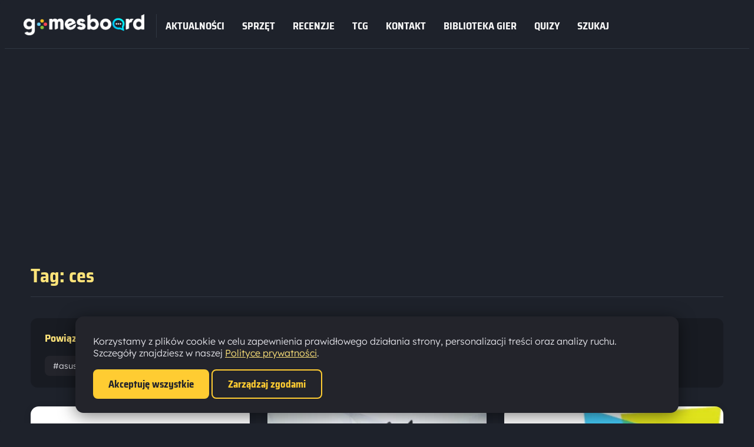

--- FILE ---
content_type: text/html; charset=UTF-8
request_url: https://gamesboard.pl/tag/ces/
body_size: 12069
content:
<!DOCTYPE html>
<html lang="pl">
<head>
  <meta charset="UTF-8">
  <meta name="viewport" content="width=device-width, initial-scale=1.0">

  <!-- SEO: Google Discover - pozwól na duże obrazy -->
  <meta name="robots" content="max-image-preview:large">

  <!-- Preconnect do zewnętrznych zasobów (performance) -->
  <link rel="preconnect" href="https://analytics.ahrefs.com" crossorigin>
  <link rel="preconnect" href="https://www.google-analytics.com" crossorigin>
  <link rel="preconnect" href="https://www.googletagmanager.com" crossorigin>
  <link rel="preconnect" href="https://pagead2.googlesyndication.com" crossorigin>
  <link rel="preconnect" href="https://img.youtube.com" crossorigin>
  <link rel="dns-prefetch" href="//fonts.googleapis.com">
  <link rel="dns-prefetch" href="//fonts.gstatic.com">

  <!-- Preload fontów -->
  <link rel="preload" href="/wp-content/themes/gamesboard/assets/fonts/SairaSemiCondensed-Bold.woff2" as="font" type="font/woff2" crossorigin>
  <link rel="preload" href="/wp-content/themes/gamesboard/assets/fonts/Lexend-Light.woff2" as="font" type="font/woff2" crossorigin>

  
  <meta name='robots' content='index, follow, max-image-preview:large, max-snippet:-1, max-video-preview:-1' />
        <script async src="https://pagead2.googlesyndication.com/pagead/js/adsbygoogle.js?client=ca-pub-5711230437904599" crossorigin="anonymous"></script>
        
	<!-- This site is optimized with the Yoast SEO Premium plugin v26.8 (Yoast SEO v26.8) - https://yoast.com/product/yoast-seo-premium-wordpress/ -->
	<title>Archiwa ces - GamesBoard.pl</title>
	<link rel="canonical" href="https://gamesboard.pl/tag/ces/" />
	<meta property="og:locale" content="pl_PL" />
	<meta property="og:type" content="article" />
	<meta property="og:title" content="Archiwa ces" />
	<meta property="og:url" content="https://gamesboard.pl/tag/ces/" />
	<meta property="og:site_name" content="GamesBoard.pl" />
	<meta name="twitter:card" content="summary_large_image" />
	<script type="application/ld+json" class="yoast-schema-graph">{"@context":"https://schema.org","@graph":[{"@type":"CollectionPage","@id":"https://gamesboard.pl/tag/ces/","url":"https://gamesboard.pl/tag/ces/","name":"Archiwa ces - GamesBoard.pl","isPartOf":{"@id":"https://gamesboard.pl/#website"},"primaryImageOfPage":{"@id":"https://gamesboard.pl/tag/ces/#primaryimage"},"image":{"@id":"https://gamesboard.pl/tag/ces/#primaryimage"},"thumbnailUrl":"https://gamesboard.pl/wp-content/uploads/2025/06/unnamed-file-2987.webp","breadcrumb":{"@id":"https://gamesboard.pl/tag/ces/#breadcrumb"},"inLanguage":"pl-PL"},{"@type":"ImageObject","inLanguage":"pl-PL","@id":"https://gamesboard.pl/tag/ces/#primaryimage","url":"https://gamesboard.pl/wp-content/uploads/2025/06/unnamed-file-2987.webp","contentUrl":"https://gamesboard.pl/wp-content/uploads/2025/06/unnamed-file-2987.webp","width":1200,"height":620},{"@type":"BreadcrumbList","@id":"https://gamesboard.pl/tag/ces/#breadcrumb","itemListElement":[{"@type":"ListItem","position":1,"name":"Strona główna","item":"https://gamesboard.pl/"},{"@type":"ListItem","position":2,"name":"ces"}]},{"@type":"WebSite","@id":"https://gamesboard.pl/#website","url":"https://gamesboard.pl/","name":"GamesBoard.pl","description":"gry komputerowe, recenzje i newsy dla graczy","publisher":{"@id":"https://gamesboard.pl/#organization"},"potentialAction":[{"@type":"SearchAction","target":{"@type":"EntryPoint","urlTemplate":"https://gamesboard.pl/?s={search_term_string}"},"query-input":{"@type":"PropertyValueSpecification","valueRequired":true,"valueName":"search_term_string"}}],"inLanguage":"pl-PL"},{"@type":"Organization","@id":"https://gamesboard.pl/#organization","name":"GamesBoard.pl - gry komputerowe, gry na konsole, gry mobilne - portal o grach","url":"https://gamesboard.pl/","logo":{"@type":"ImageObject","inLanguage":"pl-PL","@id":"https://gamesboard.pl/#/schema/logo/image/","url":"https://gamesboard.pl/wp-content/uploads/2025/06/cropped-gamesboard-logo-main.webp","contentUrl":"https://gamesboard.pl/wp-content/uploads/2025/06/cropped-gamesboard-logo-main.webp","width":1807,"height":317,"caption":"GamesBoard.pl - gry komputerowe, gry na konsole, gry mobilne - portal o grach"},"image":{"@id":"https://gamesboard.pl/#/schema/logo/image/"},"sameAs":["https://www.facebook.com/gamesboardpl","https://discord.com/invite/gamesboard"]}]}</script>
	<!-- / Yoast SEO Premium plugin. -->


<link rel="alternate" type="application/rss+xml" title="GamesBoard.pl &raquo; Kanał z wpisami" href="https://gamesboard.pl/feed/" />
<style id='wp-img-auto-sizes-contain-inline-css' type='text/css'>
img:is([sizes=auto i],[sizes^="auto," i]){contain-intrinsic-size:3000px 1500px}
/*# sourceURL=wp-img-auto-sizes-contain-inline-css */
</style>
<style id='wp-block-library-inline-css' type='text/css'>
:root{--wp-block-synced-color:#7a00df;--wp-block-synced-color--rgb:122,0,223;--wp-bound-block-color:var(--wp-block-synced-color);--wp-editor-canvas-background:#ddd;--wp-admin-theme-color:#007cba;--wp-admin-theme-color--rgb:0,124,186;--wp-admin-theme-color-darker-10:#006ba1;--wp-admin-theme-color-darker-10--rgb:0,107,160.5;--wp-admin-theme-color-darker-20:#005a87;--wp-admin-theme-color-darker-20--rgb:0,90,135;--wp-admin-border-width-focus:2px}@media (min-resolution:192dpi){:root{--wp-admin-border-width-focus:1.5px}}.wp-element-button{cursor:pointer}:root .has-very-light-gray-background-color{background-color:#eee}:root .has-very-dark-gray-background-color{background-color:#313131}:root .has-very-light-gray-color{color:#eee}:root .has-very-dark-gray-color{color:#313131}:root .has-vivid-green-cyan-to-vivid-cyan-blue-gradient-background{background:linear-gradient(135deg,#00d084,#0693e3)}:root .has-purple-crush-gradient-background{background:linear-gradient(135deg,#34e2e4,#4721fb 50%,#ab1dfe)}:root .has-hazy-dawn-gradient-background{background:linear-gradient(135deg,#faaca8,#dad0ec)}:root .has-subdued-olive-gradient-background{background:linear-gradient(135deg,#fafae1,#67a671)}:root .has-atomic-cream-gradient-background{background:linear-gradient(135deg,#fdd79a,#004a59)}:root .has-nightshade-gradient-background{background:linear-gradient(135deg,#330968,#31cdcf)}:root .has-midnight-gradient-background{background:linear-gradient(135deg,#020381,#2874fc)}:root{--wp--preset--font-size--normal:16px;--wp--preset--font-size--huge:42px}.has-regular-font-size{font-size:1em}.has-larger-font-size{font-size:2.625em}.has-normal-font-size{font-size:var(--wp--preset--font-size--normal)}.has-huge-font-size{font-size:var(--wp--preset--font-size--huge)}.has-text-align-center{text-align:center}.has-text-align-left{text-align:left}.has-text-align-right{text-align:right}.has-fit-text{white-space:nowrap!important}#end-resizable-editor-section{display:none}.aligncenter{clear:both}.items-justified-left{justify-content:flex-start}.items-justified-center{justify-content:center}.items-justified-right{justify-content:flex-end}.items-justified-space-between{justify-content:space-between}.screen-reader-text{border:0;clip-path:inset(50%);height:1px;margin:-1px;overflow:hidden;padding:0;position:absolute;width:1px;word-wrap:normal!important}.screen-reader-text:focus{background-color:#ddd;clip-path:none;color:#444;display:block;font-size:1em;height:auto;left:5px;line-height:normal;padding:15px 23px 14px;text-decoration:none;top:5px;width:auto;z-index:100000}html :where(.has-border-color){border-style:solid}html :where([style*=border-top-color]){border-top-style:solid}html :where([style*=border-right-color]){border-right-style:solid}html :where([style*=border-bottom-color]){border-bottom-style:solid}html :where([style*=border-left-color]){border-left-style:solid}html :where([style*=border-width]){border-style:solid}html :where([style*=border-top-width]){border-top-style:solid}html :where([style*=border-right-width]){border-right-style:solid}html :where([style*=border-bottom-width]){border-bottom-style:solid}html :where([style*=border-left-width]){border-left-style:solid}html :where(img[class*=wp-image-]){height:auto;max-width:100%}:where(figure){margin:0 0 1em}html :where(.is-position-sticky){--wp-admin--admin-bar--position-offset:var(--wp-admin--admin-bar--height,0px)}@media screen and (max-width:600px){html :where(.is-position-sticky){--wp-admin--admin-bar--position-offset:0px}}

/*# sourceURL=wp-block-library-inline-css */
</style><style id='global-styles-inline-css' type='text/css'>
:root{--wp--preset--aspect-ratio--square: 1;--wp--preset--aspect-ratio--4-3: 4/3;--wp--preset--aspect-ratio--3-4: 3/4;--wp--preset--aspect-ratio--3-2: 3/2;--wp--preset--aspect-ratio--2-3: 2/3;--wp--preset--aspect-ratio--16-9: 16/9;--wp--preset--aspect-ratio--9-16: 9/16;--wp--preset--color--black: #000000;--wp--preset--color--cyan-bluish-gray: #abb8c3;--wp--preset--color--white: #ffffff;--wp--preset--color--pale-pink: #f78da7;--wp--preset--color--vivid-red: #cf2e2e;--wp--preset--color--luminous-vivid-orange: #ff6900;--wp--preset--color--luminous-vivid-amber: #fcb900;--wp--preset--color--light-green-cyan: #7bdcb5;--wp--preset--color--vivid-green-cyan: #00d084;--wp--preset--color--pale-cyan-blue: #8ed1fc;--wp--preset--color--vivid-cyan-blue: #0693e3;--wp--preset--color--vivid-purple: #9b51e0;--wp--preset--gradient--vivid-cyan-blue-to-vivid-purple: linear-gradient(135deg,rgb(6,147,227) 0%,rgb(155,81,224) 100%);--wp--preset--gradient--light-green-cyan-to-vivid-green-cyan: linear-gradient(135deg,rgb(122,220,180) 0%,rgb(0,208,130) 100%);--wp--preset--gradient--luminous-vivid-amber-to-luminous-vivid-orange: linear-gradient(135deg,rgb(252,185,0) 0%,rgb(255,105,0) 100%);--wp--preset--gradient--luminous-vivid-orange-to-vivid-red: linear-gradient(135deg,rgb(255,105,0) 0%,rgb(207,46,46) 100%);--wp--preset--gradient--very-light-gray-to-cyan-bluish-gray: linear-gradient(135deg,rgb(238,238,238) 0%,rgb(169,184,195) 100%);--wp--preset--gradient--cool-to-warm-spectrum: linear-gradient(135deg,rgb(74,234,220) 0%,rgb(151,120,209) 20%,rgb(207,42,186) 40%,rgb(238,44,130) 60%,rgb(251,105,98) 80%,rgb(254,248,76) 100%);--wp--preset--gradient--blush-light-purple: linear-gradient(135deg,rgb(255,206,236) 0%,rgb(152,150,240) 100%);--wp--preset--gradient--blush-bordeaux: linear-gradient(135deg,rgb(254,205,165) 0%,rgb(254,45,45) 50%,rgb(107,0,62) 100%);--wp--preset--gradient--luminous-dusk: linear-gradient(135deg,rgb(255,203,112) 0%,rgb(199,81,192) 50%,rgb(65,88,208) 100%);--wp--preset--gradient--pale-ocean: linear-gradient(135deg,rgb(255,245,203) 0%,rgb(182,227,212) 50%,rgb(51,167,181) 100%);--wp--preset--gradient--electric-grass: linear-gradient(135deg,rgb(202,248,128) 0%,rgb(113,206,126) 100%);--wp--preset--gradient--midnight: linear-gradient(135deg,rgb(2,3,129) 0%,rgb(40,116,252) 100%);--wp--preset--font-size--small: 13px;--wp--preset--font-size--medium: 20px;--wp--preset--font-size--large: 36px;--wp--preset--font-size--x-large: 42px;--wp--preset--spacing--20: 0.44rem;--wp--preset--spacing--30: 0.67rem;--wp--preset--spacing--40: 1rem;--wp--preset--spacing--50: 1.5rem;--wp--preset--spacing--60: 2.25rem;--wp--preset--spacing--70: 3.38rem;--wp--preset--spacing--80: 5.06rem;--wp--preset--shadow--natural: 6px 6px 9px rgba(0, 0, 0, 0.2);--wp--preset--shadow--deep: 12px 12px 50px rgba(0, 0, 0, 0.4);--wp--preset--shadow--sharp: 6px 6px 0px rgba(0, 0, 0, 0.2);--wp--preset--shadow--outlined: 6px 6px 0px -3px rgb(255, 255, 255), 6px 6px rgb(0, 0, 0);--wp--preset--shadow--crisp: 6px 6px 0px rgb(0, 0, 0);}:where(.is-layout-flex){gap: 0.5em;}:where(.is-layout-grid){gap: 0.5em;}body .is-layout-flex{display: flex;}.is-layout-flex{flex-wrap: wrap;align-items: center;}.is-layout-flex > :is(*, div){margin: 0;}body .is-layout-grid{display: grid;}.is-layout-grid > :is(*, div){margin: 0;}:where(.wp-block-columns.is-layout-flex){gap: 2em;}:where(.wp-block-columns.is-layout-grid){gap: 2em;}:where(.wp-block-post-template.is-layout-flex){gap: 1.25em;}:where(.wp-block-post-template.is-layout-grid){gap: 1.25em;}.has-black-color{color: var(--wp--preset--color--black) !important;}.has-cyan-bluish-gray-color{color: var(--wp--preset--color--cyan-bluish-gray) !important;}.has-white-color{color: var(--wp--preset--color--white) !important;}.has-pale-pink-color{color: var(--wp--preset--color--pale-pink) !important;}.has-vivid-red-color{color: var(--wp--preset--color--vivid-red) !important;}.has-luminous-vivid-orange-color{color: var(--wp--preset--color--luminous-vivid-orange) !important;}.has-luminous-vivid-amber-color{color: var(--wp--preset--color--luminous-vivid-amber) !important;}.has-light-green-cyan-color{color: var(--wp--preset--color--light-green-cyan) !important;}.has-vivid-green-cyan-color{color: var(--wp--preset--color--vivid-green-cyan) !important;}.has-pale-cyan-blue-color{color: var(--wp--preset--color--pale-cyan-blue) !important;}.has-vivid-cyan-blue-color{color: var(--wp--preset--color--vivid-cyan-blue) !important;}.has-vivid-purple-color{color: var(--wp--preset--color--vivid-purple) !important;}.has-black-background-color{background-color: var(--wp--preset--color--black) !important;}.has-cyan-bluish-gray-background-color{background-color: var(--wp--preset--color--cyan-bluish-gray) !important;}.has-white-background-color{background-color: var(--wp--preset--color--white) !important;}.has-pale-pink-background-color{background-color: var(--wp--preset--color--pale-pink) !important;}.has-vivid-red-background-color{background-color: var(--wp--preset--color--vivid-red) !important;}.has-luminous-vivid-orange-background-color{background-color: var(--wp--preset--color--luminous-vivid-orange) !important;}.has-luminous-vivid-amber-background-color{background-color: var(--wp--preset--color--luminous-vivid-amber) !important;}.has-light-green-cyan-background-color{background-color: var(--wp--preset--color--light-green-cyan) !important;}.has-vivid-green-cyan-background-color{background-color: var(--wp--preset--color--vivid-green-cyan) !important;}.has-pale-cyan-blue-background-color{background-color: var(--wp--preset--color--pale-cyan-blue) !important;}.has-vivid-cyan-blue-background-color{background-color: var(--wp--preset--color--vivid-cyan-blue) !important;}.has-vivid-purple-background-color{background-color: var(--wp--preset--color--vivid-purple) !important;}.has-black-border-color{border-color: var(--wp--preset--color--black) !important;}.has-cyan-bluish-gray-border-color{border-color: var(--wp--preset--color--cyan-bluish-gray) !important;}.has-white-border-color{border-color: var(--wp--preset--color--white) !important;}.has-pale-pink-border-color{border-color: var(--wp--preset--color--pale-pink) !important;}.has-vivid-red-border-color{border-color: var(--wp--preset--color--vivid-red) !important;}.has-luminous-vivid-orange-border-color{border-color: var(--wp--preset--color--luminous-vivid-orange) !important;}.has-luminous-vivid-amber-border-color{border-color: var(--wp--preset--color--luminous-vivid-amber) !important;}.has-light-green-cyan-border-color{border-color: var(--wp--preset--color--light-green-cyan) !important;}.has-vivid-green-cyan-border-color{border-color: var(--wp--preset--color--vivid-green-cyan) !important;}.has-pale-cyan-blue-border-color{border-color: var(--wp--preset--color--pale-cyan-blue) !important;}.has-vivid-cyan-blue-border-color{border-color: var(--wp--preset--color--vivid-cyan-blue) !important;}.has-vivid-purple-border-color{border-color: var(--wp--preset--color--vivid-purple) !important;}.has-vivid-cyan-blue-to-vivid-purple-gradient-background{background: var(--wp--preset--gradient--vivid-cyan-blue-to-vivid-purple) !important;}.has-light-green-cyan-to-vivid-green-cyan-gradient-background{background: var(--wp--preset--gradient--light-green-cyan-to-vivid-green-cyan) !important;}.has-luminous-vivid-amber-to-luminous-vivid-orange-gradient-background{background: var(--wp--preset--gradient--luminous-vivid-amber-to-luminous-vivid-orange) !important;}.has-luminous-vivid-orange-to-vivid-red-gradient-background{background: var(--wp--preset--gradient--luminous-vivid-orange-to-vivid-red) !important;}.has-very-light-gray-to-cyan-bluish-gray-gradient-background{background: var(--wp--preset--gradient--very-light-gray-to-cyan-bluish-gray) !important;}.has-cool-to-warm-spectrum-gradient-background{background: var(--wp--preset--gradient--cool-to-warm-spectrum) !important;}.has-blush-light-purple-gradient-background{background: var(--wp--preset--gradient--blush-light-purple) !important;}.has-blush-bordeaux-gradient-background{background: var(--wp--preset--gradient--blush-bordeaux) !important;}.has-luminous-dusk-gradient-background{background: var(--wp--preset--gradient--luminous-dusk) !important;}.has-pale-ocean-gradient-background{background: var(--wp--preset--gradient--pale-ocean) !important;}.has-electric-grass-gradient-background{background: var(--wp--preset--gradient--electric-grass) !important;}.has-midnight-gradient-background{background: var(--wp--preset--gradient--midnight) !important;}.has-small-font-size{font-size: var(--wp--preset--font-size--small) !important;}.has-medium-font-size{font-size: var(--wp--preset--font-size--medium) !important;}.has-large-font-size{font-size: var(--wp--preset--font-size--large) !important;}.has-x-large-font-size{font-size: var(--wp--preset--font-size--x-large) !important;}
/*# sourceURL=global-styles-inline-css */
</style>

<style id='classic-theme-styles-inline-css' type='text/css'>
/*! This file is auto-generated */
.wp-block-button__link{color:#fff;background-color:#32373c;border-radius:9999px;box-shadow:none;text-decoration:none;padding:calc(.667em + 2px) calc(1.333em + 2px);font-size:1.125em}.wp-block-file__button{background:#32373c;color:#fff;text-decoration:none}
/*# sourceURL=/wp-includes/css/classic-themes.min.css */
</style>
<link rel='stylesheet' id='gamesboard-tag-css' href='https://gamesboard.pl/wp-content/themes/gamesboard/assets/css/tag.css' type='text/css' media='all' />
<link rel='stylesheet' id='gamesboard-main-css' href='https://gamesboard.pl/wp-content/themes/gamesboard/assets/css/main.css' type='text/css' media='all' />
<link rel='stylesheet' id='gamesboard-responsive-css' href='https://gamesboard.pl/wp-content/themes/gamesboard/assets/css/responsive.css' type='text/css' media='all' />
<link rel='stylesheet' id='gamesboard-fonts-css' href='https://gamesboard.pl/wp-content/themes/gamesboard/assets/css/fonts.css' type='text/css' media='all' />
<link rel='stylesheet' id='gamesboard-sections-css' href='https://gamesboard.pl/wp-content/themes/gamesboard/assets/css/sections.css' type='text/css' media='all' />
    <style>
        /* Kontener YouTube lazy load */
        .youtube-lazy-container {
            position: relative;
            width: 100%;
            max-width: 900px;
            margin: 24px auto;
            padding-bottom: 56.25%; /* 16:9 aspect ratio */
            background: #000;
            cursor: pointer;
            overflow: hidden;
            border-radius: 8px;
            transition: transform 0.2s ease;
        }

        .youtube-lazy-container:hover {
            transform: scale(1.02);
        }

        /* Thumbnail */
        .youtube-lazy-thumbnail {
            position: absolute;
            top: 0;
            left: 0;
            width: 100%;
            height: 100%;
            object-fit: cover;
            transition: opacity 0.3s ease;
        }

        .youtube-lazy-container:hover .youtube-lazy-thumbnail {
            opacity: 0.8;
        }

        /* Przycisk Play */
        .youtube-lazy-play {
            position: absolute;
            top: 50%;
            left: 50%;
            transform: translate(-50%, -50%);
            background: none;
            border: none;
            cursor: pointer;
            z-index: 2;
            padding: 0;
            transition: transform 0.2s ease, opacity 0.2s ease;
            opacity: 0.9;
        }

        .youtube-lazy-play:hover {
            transform: translate(-50%, -50%) scale(1.1);
            opacity: 1;
        }

        .youtube-lazy-play:focus {
            outline: 2px solid #fff;
            outline-offset: 4px;
        }

        .youtube-lazy-play svg {
            filter: drop-shadow(0 4px 12px rgba(0,0,0,0.3));
        }

        /* Iframe po załadowaniu */
        .youtube-lazy-container iframe {
            position: absolute;
            top: 0;
            left: 0;
            width: 100%;
            height: 100%;
            border: 0;
            border-radius: 8px;
        }

        /* Animacja ładowania */
        .youtube-lazy-container.loading::after {
            content: '';
            position: absolute;
            top: 50%;
            left: 50%;
            transform: translate(-50%, -50%);
            width: 48px;
            height: 48px;
            border: 4px solid rgba(255,255,255,0.3);
            border-top-color: #fff;
            border-radius: 50%;
            animation: youtube-spin 0.8s linear infinite;
            z-index: 3;
        }

        @keyframes youtube-spin {
            to { transform: translate(-50%, -50%) rotate(360deg); }
        }

        /* Responsive */
        @media (max-width: 768px) {
            .youtube-lazy-container {
                margin: 16px auto;
                border-radius: 4px;
            }

            .youtube-lazy-play svg {
                width: 56px;
                height: 40px;
            }
        }

        /* Accessibility - focus visible tylko na klawiaturze */
        .youtube-lazy-container:focus-visible {
            outline: 3px solid #FFCC32;
            outline-offset: 4px;
        }
    </style>
    <noscript><link rel="stylesheet" href="https://gamesboard.pl/wp-includes/css/dist/block-library/style.min.css" /></noscript>    <style>
        #wpadminbar {
            top: auto !important;
            bottom: 0 !important;
        }
        html {
            margin-top: 0 !important;
            margin-bottom: 32px !important;
        }
        @media screen and (max-width: 782px) {
            #wpadminbar {
                position: fixed !important;
            }
            html {
                margin-bottom: 46px !important;
            }
        }
    </style>
    <link rel="icon" href="https://gamesboard.pl/wp-content/uploads/2025/06/cropped-LOGO-GIF-Transparent1-32x32.gif" sizes="32x32" />
<link rel="icon" href="https://gamesboard.pl/wp-content/uploads/2025/06/cropped-LOGO-GIF-Transparent1-192x192.gif" sizes="192x192" />
<link rel="apple-touch-icon" href="https://gamesboard.pl/wp-content/uploads/2025/06/cropped-LOGO-GIF-Transparent1-180x180.gif" />
<meta name="msapplication-TileImage" content="https://gamesboard.pl/wp-content/uploads/2025/06/cropped-LOGO-GIF-Transparent1-270x270.gif" />
  <script src="https://analytics.ahrefs.com/analytics.js" data-key="zFr8z82ugPe+By0mlQJ4Kg" async></script>
<script data-cfasync="false" nonce="c166f4d5-1970-44b9-baff-0056dbdcf131">try{(function(w,d){!function(j,k,l,m){if(j.zaraz)console.error("zaraz is loaded twice");else{j[l]=j[l]||{};j[l].executed=[];j.zaraz={deferred:[],listeners:[]};j.zaraz._v="5874";j.zaraz._n="c166f4d5-1970-44b9-baff-0056dbdcf131";j.zaraz.q=[];j.zaraz._f=function(n){return async function(){var o=Array.prototype.slice.call(arguments);j.zaraz.q.push({m:n,a:o})}};for(const p of["track","set","debug"])j.zaraz[p]=j.zaraz._f(p);j.zaraz.init=()=>{var q=k.getElementsByTagName(m)[0],r=k.createElement(m),s=k.getElementsByTagName("title")[0];s&&(j[l].t=k.getElementsByTagName("title")[0].text);j[l].x=Math.random();j[l].w=j.screen.width;j[l].h=j.screen.height;j[l].j=j.innerHeight;j[l].e=j.innerWidth;j[l].l=j.location.href;j[l].r=k.referrer;j[l].k=j.screen.colorDepth;j[l].n=k.characterSet;j[l].o=(new Date).getTimezoneOffset();if(j.dataLayer)for(const t of Object.entries(Object.entries(dataLayer).reduce((u,v)=>({...u[1],...v[1]}),{})))zaraz.set(t[0],t[1],{scope:"page"});j[l].q=[];for(;j.zaraz.q.length;){const w=j.zaraz.q.shift();j[l].q.push(w)}r.defer=!0;for(const x of[localStorage,sessionStorage])Object.keys(x||{}).filter(z=>z.startsWith("_zaraz_")).forEach(y=>{try{j[l]["z_"+y.slice(7)]=JSON.parse(x.getItem(y))}catch{j[l]["z_"+y.slice(7)]=x.getItem(y)}});r.referrerPolicy="origin";r.src="/cdn-cgi/zaraz/s.js?z="+btoa(encodeURIComponent(JSON.stringify(j[l])));q.parentNode.insertBefore(r,q)};["complete","interactive"].includes(k.readyState)?zaraz.init():j.addEventListener("DOMContentLoaded",zaraz.init)}}(w,d,"zarazData","script");window.zaraz._p=async d$=>new Promise(ea=>{if(d$){d$.e&&d$.e.forEach(eb=>{try{const ec=d.querySelector("script[nonce]"),ed=ec?.nonce||ec?.getAttribute("nonce"),ee=d.createElement("script");ed&&(ee.nonce=ed);ee.innerHTML=eb;ee.onload=()=>{d.head.removeChild(ee)};d.head.appendChild(ee)}catch(ef){console.error(`Error executing script: ${eb}\n`,ef)}});Promise.allSettled((d$.f||[]).map(eg=>fetch(eg[0],eg[1])))}ea()});zaraz._p({"e":["(function(w,d){})(window,document)"]});})(window,document)}catch(e){throw fetch("/cdn-cgi/zaraz/t"),e;};</script></head>
<body class="archive tag tag-ces tag-1092 wp-custom-logo wp-theme-gamesboard">

<header>
  <div class="navigation">
    <div class="logo">
      <a href="https://gamesboard.pl/" aria-label="Strona główna"><img src="https://gamesboard.pl/wp-content/uploads/2025/06/cropped-gamesboard-logo-main.webp" width="300" height="100" alt="GamesBoard.pl"></a>    </div>
    <!-- Hamburger button -->
    <button id="menu-toggle" class="hamburger" aria-label="Pokaż menu" aria-expanded="false" aria-controls="main-menu">
      <span class="bar"></span>
      <span class="bar"></span>
      <span class="bar"></span>
    </button>

    <nav class="main-menu"><ul id="menu-header-menu" class="menu"><li id="menu-item-622" class="menu-item menu-item-type-custom menu-item-object-custom menu-item-home menu-item-622"><a href="https://gamesboard.pl/">Aktualności</a></li>
<li id="menu-item-7785" class="menu-item menu-item-type-taxonomy menu-item-object-category menu-item-7785"><a href="https://gamesboard.pl/category/sprzet/">sprzęt</a></li>
<li id="menu-item-7786" class="menu-item menu-item-type-taxonomy menu-item-object-category menu-item-7786"><a href="https://gamesboard.pl/category/recenzje/">recenzje</a></li>
<li id="menu-item-7787" class="menu-item menu-item-type-taxonomy menu-item-object-category menu-item-7787"><a href="https://gamesboard.pl/category/tcg/">tcg</a></li>
<li id="menu-item-7792" class="menu-item menu-item-type-post_type menu-item-object-page menu-item-7792"><a href="https://gamesboard.pl/kontakt/">Kontakt</a></li>
<li id="menu-item-12006" class="menu-item menu-item-type-custom menu-item-object-custom menu-item-12006"><a href="https://gamesboard.pl/gry/">Biblioteka gier</a></li>
<li id="menu-item-9973" class="menu-item menu-item-type-custom menu-item-object-custom menu-item-9973"><a href="https://gamesboard.pl/quiz/">Quizy</a></li>
<li id="menu-item-628" class="open-search menu-item menu-item-type-custom menu-item-object-custom menu-item-628"><a href="#">SZUKAJ</a></li>
</ul></nav>    
  </div>
</header>

<div style="max-width:1200px;margin:0 auto;width:100%; min-height:300px;">
    <div class="adsense-container adsense-wide-display">
        <ins class="adsbygoogle"
             style="display:block;width:100%;max-width:100%;max-height:300px;overflow:clip;"
             data-ad-client="ca-pub-5711230437904599"
             data-ad-slot="9355256437"
             data-ad-format="auto"
             data-full-width-responsive="true"></ins>
    </div>
    </div>

<main>




<script type="application/ld+json">{"@context":"https://schema.org","@type":"BreadcrumbList","itemListElement":[{"@type":"ListItem","position":1,"name":"Strona główna","item":"https://gamesboard.pl/"},{"@type":"ListItem","position":2,"name":"Tag: ces"}]}</script>
<script type="application/ld+json">{"@context":"https://schema.org","@type":"CollectionPage","name":"Tag: ces","description":"Artykuły oznaczone tagiem ces na GamesBoard.pl","url":"https://gamesboard.pl/tag/ces/","isPartOf":{"@type":"WebSite","name":"GamesBoard.pl","url":"https://gamesboard.pl/"},"inLanguage":"pl-PL"}</script>

<main class="tag-main">
  <header class="tag-header">
    <h1 class="tag-title">
      Tag: ces    </h1>
      </header>

    <section class="tag-related">
    <h2 class="tag-related-title">Powiązane tagi</h2>
    <div class="tag-related-list">
              <a href="https://gamesboard.pl/tag/asus/" class="tag-related-link">
          #asus          <span class="tag-related-count">(2)</span>
        </a>
              <a href="https://gamesboard.pl/tag/ces-2018/" class="tag-related-link">
          #ces 2018          <span class="tag-related-count">(1)</span>
        </a>
              <a href="https://gamesboard.pl/tag/gear/" class="tag-related-link">
          #gear          <span class="tag-related-count">(1)</span>
        </a>
              <a href="https://gamesboard.pl/tag/linda/" class="tag-related-link">
          #linda          <span class="tag-related-count">(1)</span>
        </a>
              <a href="https://gamesboard.pl/tag/razer/" class="tag-related-link">
          #razer          <span class="tag-related-count">(1)</span>
        </a>
          </div>
  </section>
  
  <section class="tag-articles">
          <div class="tag-articles-list">
                  <article class="tag-article post-5650 post type-post status-publish format-standard has-post-thumbnail hentry category-aktualnosci tag-ces">
            <a href="https://gamesboard.pl/hdmi-forum-zapowiada-prezentacje-na-ces-2025/" class="tag-article-link">
              <div class="tag-article-thumb">
                                  <img src="https://gamesboard.pl/wp-content/uploads/2025/06/unnamed-file-2987-300x155.webp"
                       alt="HDMI Forum zapowiada prezentację na CES 2025" loading="lazy">
                              </div>
              <div class="tag-article-content">
                <h2 class="tag-article-title">HDMI Forum zapowiada prezentację na CES 2025</h2>
                <span class="tag-article-date">2024-12-16</span>
                <div class="tag-article-excerpt">Na CES 2025, 6 stycznia, HDMI Forum zaprezentuje nową specyfikację HDMI 2.2. Prezentacja odbędzie się o 19:00 czasu polskiego, a poprowadzą ją Chandlee Harrell i Rob Tobias, przedstawiciele HDMI Forum i HDMI Licensing Administrator, Inc. Wyższa przepustowość i nowe kable HDM HDMI 2.2 zaoferuje wyższą przepustowość, co pozwoli na obsługę wyższych rozdzielczości i szybszych odświeżeń, [&hellip;]</div>
              </div>
            </a>
          </article>
                  <article class="tag-article post-4088 post type-post status-publish format-standard has-post-thumbnail hentry category-sprzet tag-asus tag-ces tag-ces-2018 tag-gear">
            <a href="https://gamesboard.pl/ces-2018-nowosci-od-asus/" class="tag-article-link">
              <div class="tag-article-thumb">
                                  <img src="https://gamesboard.pl/wp-content/uploads/2025/06/unnamed-file-1995-300x220.webp"
                       alt="CES 2018 &#8211; nowości od ASUS" loading="lazy">
                              </div>
              <div class="tag-article-content">
                <h2 class="tag-article-title">CES 2018 &#8211; nowości od ASUS</h2>
                <span class="tag-article-date">2018-01-12</span>
                <div class="tag-article-excerpt">Firma ASUS zaprezentowała w Las Vegas ekskluzywny przegląd nowych nadchodzących produktów – ZenBook 13 (UX331UAL), Vivo AiO, a także laptop ASUS X507 – ze swojej konsumenckiej serii wyposażonych w Windows 10 laptopów oraz komputerów typu All in One. Ponadto, swoje światowe debiuty zaliczyły laptop zdolny do obsługi technologii Gigabit LTE, ASUS NovaGo, oraz najnowszy smartfon [&hellip;]</div>
              </div>
            </a>
          </article>
                  <article class="tag-article post-4092 post type-post status-publish format-standard has-post-thumbnail hentry category-inne tag-asus tag-ces">
            <a href="https://gamesboard.pl/nowosci-dla-graczy-spod-znaku-asus-rog-ces-2018/" class="tag-article-link">
              <div class="tag-article-thumb">
                                  <img src="https://gamesboard.pl/wp-content/uploads/2025/06/unnamed-file-1997-300x169.webp"
                       alt="Nowości dla graczy spod znaku ASUS ROG [CES 2018]" loading="lazy">
                              </div>
              <div class="tag-article-content">
                <h2 class="tag-article-title">Nowości dla graczy spod znaku ASUS ROG [CES 2018]</h2>
                <span class="tag-article-date">2018-01-12</span>
                <div class="tag-article-excerpt">ROG Strix SKT T1 Hero Edition to laptop gamingowy w wersji limitowanej, który jest pierwszym owocem współpracy pomiędzy ASUS Republic of Gamers a czołowym zespołem esportowym SK telecom T1. Jest on oferowany w pakiecie z limitowaną kolekcją artykułów kolekcjonerskich z motywem ROG-SK telecom T1, np. koszulką drużyny oraz podkładką pod mysz, a także plakatami Fakera [&hellip;]</div>
              </div>
            </a>
          </article>
                  <article class="tag-article post-4109 post type-post status-publish format-standard has-post-thumbnail hentry category-inne tag-ces tag-linda tag-razer">
            <a href="https://gamesboard.pl/project-linda-hybryda-laptopu-i-smartfonu/" class="tag-article-link">
              <div class="tag-article-thumb">
                                  <img src="https://gamesboard.pl/wp-content/uploads/2025/06/unnamed-file-2004-300x183.webp"
                       alt="Project Linda &#8211; hybryda laptopu i smartfonu" loading="lazy">
                              </div>
              <div class="tag-article-content">
                <h2 class="tag-article-title">Project Linda &#8211; hybryda laptopu i smartfonu</h2>
                <span class="tag-article-date">2018-01-11</span>
                <div class="tag-article-excerpt">Firma Razer, wiodąca globalna marka lifestyle’owa dla graczy, zaprezentowała dzisiaj Project Linda – nowatorskie rozwiązanie stanowiące hybrydowy laptop z ekranem 13,3”, napędzany przez oparty na systemie Android smartfon Razer Phone. Projekt hybrydy laptopa i telefonu rozpoczyna nową erę komputerów mobilnych, łącząc popularne środowisko systemu Android z możliwościami komputerów przenośnych. Razer, jako jedyna firma na świecie, [&hellip;]</div>
              </div>
            </a>
          </article>
              </div>
      <div class="pagination">
              </div>
      </section>
</main>


</main>
<footer>
    <div class="footer-info__inner">
        <div class="footer-info__logo">
          <a href="https://gamesboard.pl/" aria-label="Strona główna"><img src="https://gamesboard.pl/wp-content/uploads/2025/06/cropped-gamesboard-logo-main.webp" width="300" height="auto" alt="GamesBoard.pl"></a>        <span>
          Jesteśmy fanami gier wszelkiego rodzaju. <br />Dostarczamy informacji na temat najciekawszych tytułów na rynku. <br />Prowadzimy turnieje online. Działamy od 2008 roku.        </span>
        <span>
          GamesBoard.pl © 2025        </span>
		  </div>


      <div class="footer-info__socials">
        <span class="footer-menu-title">Znajdź nas</span>
          <ul id="menu-znajdz-nas" class="footer-social-menu"><li id="menu-item-7980" class="menu-item menu-item-type-custom menu-item-object-custom menu-item-7980"><a href="https://www.facebook.com/gamesboardpl">Facebook</a></li>
<li id="menu-item-7981" class="menu-item menu-item-type-custom menu-item-object-custom menu-item-7981"><a href="https://discord.gg/DnjAthtkpr">Discord</a></li>
<li id="menu-item-7982" class="menu-item menu-item-type-custom menu-item-object-custom menu-item-7982"><a href="https://steamcommunity.com/groups/gamesboardportal">Steam</a></li>
<li id="menu-item-7983" class="menu-item menu-item-type-custom menu-item-object-custom menu-item-7983"><a href="https://www.tiktok.com/@gamesboard.pl">TikTok</a></li>
<li id="menu-item-7984" class="menu-item menu-item-type-post_type menu-item-object-page menu-item-7984"><a href="https://gamesboard.pl/kontakt/">Kontakt</a></li>
</ul>      </div>

      <div class="footer_info_links">
        <span class="footer-menu-title">Przydatne linki</span>
        <ul id="menu-przydatne-linki" class="footer-links-menu"><li id="menu-item-7986" class="menu-item menu-item-type-custom menu-item-object-custom menu-item-7986"><a rel="privacy-policy" href="https://gamesboard.pl/polityka-prywatnosci/">Polityka prywatności</a></li>
<li id="menu-item-7987" class="menu-item menu-item-type-custom menu-item-object-custom menu-item-7987"><a href="https://riftbound.pl/">Riftbound TCG</a></li>
</ul>      </div>

      <div class="footer_info_tags">
        <span class="footer-menu-title">Popularne tagi</span>
        <div class="footer-tags-cloud">
                      <a href="https://gamesboard.pl/tag/news/" class="footer-tag">
              news            </a>
                      <a href="https://gamesboard.pl/tag/zobacz-koniecznie/" class="footer-tag">
              zobacz koniecznie            </a>
                      <a href="https://gamesboard.pl/tag/games/" class="footer-tag">
              games            </a>
                      <a href="https://gamesboard.pl/tag/fortnite/" class="footer-tag">
              fortnite            </a>
                      <a href="https://gamesboard.pl/tag/featured/" class="footer-tag">
              featured            </a>
                      <a href="https://gamesboard.pl/tag/gear/" class="footer-tag">
              gear            </a>
                      <a href="https://gamesboard.pl/tag/steam/" class="footer-tag">
              steam            </a>
                      <a href="https://gamesboard.pl/tag/sony/" class="footer-tag">
              sony            </a>
                      <a href="https://gamesboard.pl/tag/ps5/" class="footer-tag">
              ps5            </a>
                      <a href="https://gamesboard.pl/tag/world-of-warcraft/" class="footer-tag">
              world of warcraft            </a>
                      <a href="https://gamesboard.pl/tag/arc-raiders/" class="footer-tag">
              arc raiders            </a>
                      <a href="https://gamesboard.pl/tag/blizzard/" class="footer-tag">
              blizzard            </a>
                      <a href="https://gamesboard.pl/tag/ubisoft/" class="footer-tag">
              ubisoft            </a>
                      <a href="https://gamesboard.pl/tag/call-of-duty/" class="footer-tag">
              call of duty            </a>
                      <a href="https://gamesboard.pl/tag/recenzja/" class="footer-tag">
              recenzja            </a>
                      <a href="https://gamesboard.pl/tag/gaming/" class="footer-tag">
              gaming            </a>
                      <a href="https://gamesboard.pl/tag/embark-studios/" class="footer-tag">
              embark studios            </a>
                      <a href="https://gamesboard.pl/tag/hytale/" class="footer-tag">
              hytale            </a>
                      <a href="https://gamesboard.pl/tag/microsoft/" class="footer-tag">
              microsoft            </a>
                      <a href="https://gamesboard.pl/tag/xbox/" class="footer-tag">
              xbox            </a>
                      <a href="https://gamesboard.pl/tag/premiera/" class="footer-tag">
              premiera            </a>
                      <a href="https://gamesboard.pl/tag/hypixel-studios/" class="footer-tag">
              hypixel studios            </a>
                      <a href="https://gamesboard.pl/tag/nintendo/" class="footer-tag">
              nintendo            </a>
                      <a href="https://gamesboard.pl/tag/pubg/" class="footer-tag">
              pubg            </a>
                      <a href="https://gamesboard.pl/tag/epic-games/" class="footer-tag">
              epic games            </a>
                      <a href="https://gamesboard.pl/tag/ps4/" class="footer-tag">
              ps4            </a>
                      <a href="https://gamesboard.pl/tag/aktualizacja/" class="footer-tag">
              aktualizacja            </a>
                      <a href="https://gamesboard.pl/tag/playstation/" class="footer-tag">
              playstation            </a>
                      <a href="https://gamesboard.pl/tag/battlefield-6/" class="footer-tag">
              battlefield 6            </a>
                      <a href="https://gamesboard.pl/tag/diablo-4/" class="footer-tag">
              diablo 4            </a>
                  </div>
      </div>

    </div>
</footer>

<!-- SEARCH MODAL -->
<div id="search-overlay" class="search-overlay">
  <div class="search-overlay-bg"></div>
  <div class="search-overlay-box">
    <form class="search-overlay-form" method="get" action="https://gamesboard.pl/">
      <input
        type="search"
        name="s"
        placeholder="Czego szukasz?"
        autocomplete="off"
        autofocus
      />
      <button type="submit" aria-label="Szukaj">
        <svg width="23" height="23" fill="none" xmlns="http://www.w3.org/2000/svg"><circle cx="10" cy="10" r="8" stroke="#23242b" stroke-width="3"/><path d="M21 21l-5-5" stroke="#23242b" stroke-width="3" stroke-linecap="round"/></svg>
      </button>
      <button type="button" class="search-overlay-close" aria-label="Zamknij wyszukiwarkę">&times;</button>
    </form>
  </div>
</div>

<script>
document.addEventListener('DOMContentLoaded', function() {
  var btn = document.getElementById('menu-toggle');
  var menu = document.querySelector('.main-menu');
  btn.addEventListener('click', function() {
    btn.classList.toggle('active');
    menu.classList.toggle('active');
    btn.setAttribute('aria-expanded', menu.classList.contains('active') ? 'true' : 'false');
  });
});
</script>


<script>
  document.addEventListener('DOMContentLoaded', function() {
  document.querySelectorAll('.open-search').forEach(btn => {
    btn.addEventListener('click', function(e) {
      e.preventDefault();
      document.getElementById('search-overlay').classList.add('active');
      setTimeout(() => {
        document.querySelector('#search-overlay input[type="search"]').focus();
      }, 100);
      document.body.style.overflow = 'hidden'; 
    });
  });

  document.querySelectorAll('.search-overlay-bg, .search-overlay-close').forEach(el => {
    el.addEventListener('click', function() {
      document.getElementById('search-overlay').classList.remove('active');
      document.body.style.overflow = '';
    });
  });

  document.addEventListener('keydown', function(e){
    if (e.key === "Escape") {
      document.getElementById('search-overlay').classList.remove('active');
      document.body.style.overflow = '';
    }
  });
});
</script>


<script>
  document.addEventListener('DOMContentLoaded', function() {
  var banner = document.getElementById('cookie-banner');
  if (!localStorage.getItem('cookieConsent')) {
    banner.style.display = 'block';
  }

  document.getElementById('cookie-accept-all').onclick = function() {
    localStorage.setItem('cookieConsent', JSON.stringify({
      necessary: true, analytics: true, marketing: true
    }));
    banner.style.display = 'none';
  };

  document.getElementById('cookie-manage').onclick = function() {
    document.getElementById('cookie-details').style.display = 'block';
    this.style.display = 'none';
  };

  document.getElementById('cookie-form').onsubmit = function(e) {
    e.preventDefault();
    var analytics = this.analytics.checked;
    var marketing = this.marketing.checked;
    localStorage.setItem('cookieConsent', JSON.stringify({
      necessary: true, analytics: analytics, marketing: marketing
    }));
    banner.style.display = 'none';
  };
});

</script>



<script>
document.addEventListener('DOMContentLoaded', function () {
  document.querySelectorAll('a[href*="/misc/cookies"]').forEach(function(a){
    a.addEventListener('click', function(e){ e.preventDefault(); });
    a.setAttribute('rel', 'nofollow');
    a.setAttribute('aria-disabled', 'true');
    a.removeAttribute('href'); 
  });
});
</script>


<div id="cookie-banner" class="cookie-banner" style="display:none;">
  <div class="cookie-banner__content">
    <p>
      Korzystamy z plików cookie w celu zapewnienia prawidłowego działania strony, personalizacji treści oraz analizy ruchu. Szczegóły znajdziesz w naszej <a href="/polityka-prywatnosci/" target="_blank">Polityce prywatności</a>.    </p>
    <div class="cookie-banner__buttons">
      <button id="cookie-accept-all" class="cookie-btn primary">
        Akceptuję wszystkie      </button>
      <button id="cookie-manage" class="cookie-btn secondary">
        Zarządzaj zgodami      </button>
    </div>
  </div>
  <div id="cookie-details" class="cookie-details" style="display:none;">
    <form id="cookie-form">
      <label>
        <input type="checkbox" checked disabled>
        Niezbędne pliki cookie (zawsze aktywne)      </label><br>
      <label>
        <input type="checkbox" name="analytics" checked>
        Analityczne pliki cookie (Google Analytics itd.)      </label><br>
      <label>
        <input type="checkbox" name="marketing">
        Marketingowe pliki cookie (reklamy, remarketing)      </label><br>
      <div style="margin-top:14px;">
        <button type="submit" class="cookie-btn primary">
          Zapisz wybór        </button>
      </div>
    </form>
  </div>
</div>


<script type="speculationrules">
{"prefetch":[{"source":"document","where":{"and":[{"href_matches":"/*"},{"not":{"href_matches":["/wp-*.php","/wp-admin/*","/wp-content/uploads/*","/wp-content/*","/wp-content/plugins/*","/wp-content/themes/gamesboard/*","/*\\?(.+)"]}},{"not":{"selector_matches":"a[rel~=\"nofollow\"]"}},{"not":{"selector_matches":".no-prefetch, .no-prefetch a"}}]},"eagerness":"conservative"}]}
</script>
        <script>
        (function() {
            function initAllAds() {
                var ads = document.querySelectorAll('.adsbygoogle');
                if (ads.length > 0) {
                    ads.forEach(function(ad) {
                        var status = ad.getAttribute('data-adsbygoogle-status');
                        if (!status || status === '') {
                            try {
                                (adsbygoogle = window.adsbygoogle || []).push({});
                            } catch(e) {
                                // Silent fail
                            }
                        }
                    });
                }
            }

            function checkAdsLoaded() {
                var containers = document.querySelectorAll('.adsense-container');
                containers.forEach(function(container) {
                    var ad = container.querySelector('.adsbygoogle');
                    if (ad) {
                        var status = ad.getAttribute('data-adsbygoogle-status');
                        if (status === 'done') {
                            container.classList.add('adsense-loaded');
                        }
                    }
                });
            }

            if (document.readyState === 'complete') {
                setTimeout(initAllAds, 1000);
                setTimeout(checkAdsLoaded, 2000);
                setInterval(checkAdsLoaded, 1000);
            } else {
                window.addEventListener('load', function() {
                    setTimeout(initAllAds, 1000);
                    setTimeout(checkAdsLoaded, 2000);
                    setInterval(checkAdsLoaded, 1000);
                });
            }
        })();
        </script>
            <script>
    (function() {
        'use strict';

        // Inicjalizacja po załadowaniu DOM
        if (document.readyState === 'loading') {
            document.addEventListener('DOMContentLoaded', initYouTubeLazy);
        } else {
            initYouTubeLazy();
        }

        function initYouTubeLazy() {
            const containers = document.querySelectorAll('.youtube-lazy-container');

            containers.forEach(container => {
                // Kliknięcie na kontener lub przycisk play
                container.addEventListener('click', function() {
                    loadYouTubeVideo(this);
                });

                // Obsługa klawiatury (Enter/Space)
                container.addEventListener('keydown', function(e) {
                    if (e.key === 'Enter' || e.key === ' ') {
                        e.preventDefault();
                        loadYouTubeVideo(this);
                    }
                });

                // Dodaj tabindex dla dostępności klawiatury
                container.setAttribute('tabindex', '0');
                container.setAttribute('role', 'button');
                container.setAttribute('aria-label', 'Załaduj i odtwórz wideo YouTube');
            });
        }

        function loadYouTubeVideo(container) {
            // Sprawdź czy już nie załadowano
            if (container.classList.contains('loaded')) {
                return;
            }

            const videoId = container.dataset.videoId;
            if (!videoId) {
                console.error('YouTube Lazy Load: Brak video ID');
                return;
            }

            // Dodaj klasę loading
            container.classList.add('loading');

            // Utwórz iframe
            const iframe = document.createElement('iframe');
            iframe.setAttribute('src', `https://www.youtube-nocookie.com/embed/${videoId}?autoplay=1&rel=0`);
            iframe.setAttribute('frameborder', '0');
            iframe.setAttribute('allow', 'accelerometer; autoplay; clipboard-write; encrypted-media; gyroscope; picture-in-picture');
            iframe.setAttribute('allowfullscreen', '');
            iframe.setAttribute('loading', 'lazy');
            iframe.setAttribute('title', 'YouTube video player');

            // Usuń thumbnail i przycisk play
            const thumbnail = container.querySelector('.youtube-lazy-thumbnail');
            const playButton = container.querySelector('.youtube-lazy-play');

            if (thumbnail) thumbnail.remove();
            if (playButton) playButton.remove();

            // Dodaj iframe
            container.appendChild(iframe);

            // Usuń klasę loading po załadowaniu
            iframe.addEventListener('load', function() {
                container.classList.remove('loading');
                container.classList.add('loaded');
            });

            // Tracking (opcjonalnie - Google Analytics)
            if (typeof gtag !== 'undefined') {
                gtag('event', 'youtube_lazy_load', {
                    'event_category': 'Video',
                    'event_label': videoId,
                    'video_id': videoId
                });
            }
        }

        // Opcjonalnie: Preconnect do YouTube przy pierwszym hover
        let preconnected = false;
        document.addEventListener('mouseover', function(e) {
            if (preconnected) return;

            const container = e.target.closest('.youtube-lazy-container');
            if (container) {
                preconnected = true;

                // Preconnect do YouTube domenst
                const preconnect1 = document.createElement('link');
                preconnect1.rel = 'preconnect';
                preconnect1.href = 'https://www.youtube-nocookie.com';
                document.head.appendChild(preconnect1);

                const preconnect2 = document.createElement('link');
                preconnect2.rel = 'preconnect';
                preconnect2.href = 'https://www.google.com';
                document.head.appendChild(preconnect2);
            }
        }, { once: true });
    })();
    </script>
    </body>
</html>
<!--
Performance optimized by Redis Object Cache. Learn more: https://wprediscache.com

Pobrano 1482 obiektów (288 KB) z Redis przy użyciu Predis (v2.4.0).
-->


--- FILE ---
content_type: text/html; charset=utf-8
request_url: https://www.google.com/recaptcha/api2/aframe
body_size: 268
content:
<!DOCTYPE HTML><html><head><meta http-equiv="content-type" content="text/html; charset=UTF-8"></head><body><script nonce="ZnCrTWllw3TLxzGwPSrvng">/** Anti-fraud and anti-abuse applications only. See google.com/recaptcha */ try{var clients={'sodar':'https://pagead2.googlesyndication.com/pagead/sodar?'};window.addEventListener("message",function(a){try{if(a.source===window.parent){var b=JSON.parse(a.data);var c=clients[b['id']];if(c){var d=document.createElement('img');d.src=c+b['params']+'&rc='+(localStorage.getItem("rc::a")?sessionStorage.getItem("rc::b"):"");window.document.body.appendChild(d);sessionStorage.setItem("rc::e",parseInt(sessionStorage.getItem("rc::e")||0)+1);localStorage.setItem("rc::h",'1769902356715');}}}catch(b){}});window.parent.postMessage("_grecaptcha_ready", "*");}catch(b){}</script></body></html>

--- FILE ---
content_type: text/css
request_url: https://gamesboard.pl/wp-content/themes/gamesboard/assets/css/tag.css
body_size: 657
content:
.tag-main {
    max-width: 1200px;
    margin: 0 auto;
    padding: 40px 12px 60px 12px;
  }

  .tag {
    text-transform:none !important;
    font-size:16px !important;
  }
  
  .tag-header {
    margin-bottom: 36px;
  }
  
  .tag-title {
    color: #ffe47a;
    font-size: 2.0rem;
    font-family: 'gigabold', sans-serif;
    margin-bottom: 10px;
  }
  
  .tag-desc {
    color: #e2e2e8;
    font-size: 1.13em;
    margin-bottom: 2px;
  }
  
  .tag-articles-list {
    display: grid;
    grid-template-columns: repeat(auto-fit, minmax(340px,1fr));
    gap: 30px;
  }
  
  .tag-article {
    background: #181b22;
    border-radius: 14px;
    box-shadow: 0 2px 12px #1c1e2725;
    transition: box-shadow .15s;
    overflow: hidden;
    display: flex;
    flex-direction: column;
    min-width: 0;
  }
  
  .tag-article-link {
    display: flex;
    flex-direction: column;
    height: 100%;
    color: inherit;
    text-decoration: none;
  }
  
  .tag-article-thumb {
    width: 100%;
    aspect-ratio: 16/9;
    background: #23242b;
    overflow: hidden;
    display: flex;
    align-items: center;
    justify-content: center;
  }
  .tag-article-thumb img, .tag-article-thumb .no-thumb {
    width: 100%;
    height: 100%;
    object-fit: cover;
    display: block;
  }
  
  .tag-article-content {
    padding: 18px 16px 16px 18px;
    flex: 1;
    display: flex;
    flex-direction: column;
  }
  .tag-article-title {
    color: #fff;
    font-size: 1.07em;
    margin-top:0px;
    margin-bottom: 9px;
  }
  .tag-article-date {
    color: #ffe17a;
    font-size: 0.99em;
    margin-bottom: 7px;
    display: block;
  }
  .tag-article-excerpt {
    color: #e2e2e8;
    font-size: 1em;
    margin-top: 3px;
  }
  
  
  .pagination {
    margin: 42px auto 0 auto;
    display: flex;
    gap: 7px;
    justify-content: center;
  }
  .pagination .page-numbers {
    background: #23242b;
    color: #ffe47a;
    padding: 9px 18px;
    border-radius: 8px;
    text-decoration: none;
    font-weight: 600;
    font-size: 1.03em;
    transition: background .15s, color .15s;
  }
  .pagination .page-numbers.current,
  .pagination .page-numbers:hover {
    background: #FFCC32;
    color: #181b22;
  }
  .no-articles {
    color: #ccc;
    text-align: center;
    margin-top: 40px;
    font-size: 1.18em;
  }
  
  @media (max-width: 700px) {
    .tag-main { padding: 10px 3vw 24px 3vw; }
    .tag-title { font-size: 1.3em; }
    .tag-articles-list { grid-template-columns: 1fr; gap: 16px; }
  }
  
.tag-articles-list > .tag-article {
  width: 100%;
  max-width: 420px;
}

@media (max-width: 700px) {
  .tag-articles-list > .tag-article {
    max-width: 100%;
  }
}

/* Powiązane tagi */
.tag-related {
  background: #181b22;
  border-radius: 12px;
  padding: 20px 24px;
  margin-bottom: 32px;
}

.tag-related-title {
  color: #ffe47a;
  font-size: 1.1rem;
  font-family: 'gigabold', sans-serif;
  margin: 0 0 16px 0;
}

.tag-related-list {
  display: flex;
  flex-wrap: wrap;
  gap: 10px;
}

.tag-related-link {
  display: inline-flex;
  align-items: center;
  gap: 4px;
  background: #23242b;
  color: #e2e2e8 !important;
  padding: 8px 14px;
  border-radius: 8px;
  font-size: 14px;
  text-decoration: none;
  transition: background 0.15s, color 0.15s;
}

.tag-related-link:hover {
  background: #FFCC32;
  color: #181b22 !important;
}

.tag-related-count {
  color: #888;
  font-size: 12px;
}

.tag-related-link:hover .tag-related-count {
  color: #181b22;
}

@media (max-width: 700px) {
  .tag-related {
    padding: 16px;
    margin-bottom: 24px;
  }
  .tag-related-link {
    padding: 6px 10px;
    font-size: 13px;
  }
}


--- FILE ---
content_type: text/css
request_url: https://gamesboard.pl/wp-content/themes/gamesboard/assets/css/main.css
body_size: 3172
content:
*, *:after, *:before {
    -moz-box-sizing: border-box;
    box-sizing: border-box;
    -webkit-font-smoothing: antialiased;
    text-rendering: optimizeLegibility;
}

*:focus {
    outline: none;
}

html, 
body {
    height: 100%;
    background: #1e222b;
    color:#000;
    padding: 0; 
    margin:0;
    font-family:'main', sans-serif;
}

html {
    scroll-behavior: smooth;
}

.aiq-breadcrumb {
  color:#fff;
}


/** LINKI **/
a {
    color:#000;
    text-decoration: none;
}

.wp-block-separator {
  border-top: 2px solid #303741;
}

/** HEADER **/
header {
    width:100%;
    border-bottom: 1px solid #303741;
}

/** NAVIGATION **/
.navigation {
    display: flex;
    align-items: center;
    gap: 12px; 
    margin:0 auto;
    max-width:1200px;
    width:100%;
    padding: 15px 0px;
    min-height: 44px;
}


#menu-header-menu {
    margin-block-start: 0em;
    margin-block-end: 0em;
    padding-inline-start: 0px;
    list-style:none;
    display:flex;
}

header .menu-item a {
    padding: 10px 15px;
    z-index: 100;
    text-transform: uppercase;
    font-weight: 700;
    font-family: gigabold, sans-serif;
    font-size: 17px;
    position: relative;
    color: #f5f5f5;
    text-decoration: none;
    min-height: 35px;
    display: flex;
    align-items: center;
    font-size-adjust: 0.52;
}

header .menu-item a:hover {
    color: #FFCC32;
    border-radius: 6px;
    transition: 
      color 0.16s,
      background 0.14s,
      box-shadow 0.19s;
    text-decoration: none;
    outline: none;
}


header .menu-item a {
    position: relative;
    overflow: hidden;
}

header .menu-item a::after {
    content: '';
    display: block;
    position: absolute;
    left: 18%;
    right: 18%;
    bottom: 3px;
    height: 3px;
    background: #FFCC32;
    border-radius: 2px;
    opacity: 0;
    transform: scaleX(0.6);
    transition: opacity 0.18s, transform 0.18s;
}

header .menu-item a:hover::after {
    opacity: 1;
    transform: scaleX(1);
}

@media (max-width: 900px) {
    header .menu-item a::after {
        display: none !important;
    }
}

.logo {
    flex-shrink: 0;
    border-right: 1px solid #303741;
    padding-right: 20px;
}

.logo img {
    max-width:205px;
    height:auto;
}

.custom-logo-link {
    display:flex;
    align-items:center;
}

.main-menu .menu {
    display: flex;
    gap: 18px;
}
  
.main-menu .menu-item:last-child {
    margin-left: auto;
}

/** HAMBURGER **/
.hamburger {
    display: none;
    background: none;
    border: none;
    cursor: pointer;
    padding: 14px 10px;
    margin-left: 18px;
    z-index: 101;
    flex-direction: column;
    justify-content: center;
    align-items: center;
    height: 48px;
    width: 48px;
  }
  
  .hamburger .bar {
    display: block;
    width: 32px;
    height: 4px;
    margin: 1px 0;
    background: #fff;
    border-radius: 2px;
    transition: all 0.3s cubic-bezier(.86,.01,.77,1.01);
    position: relative;
  }
  
  .hamburger.active .bar:nth-child(1) {
    transform: translateY(9px) rotate(45deg);
  }
  .hamburger.active .bar:nth-child(2) {
    opacity: 0;
    transform: scaleX(0.7);
  }
  .hamburger.active .bar:nth-child(3) {
    transform: translateY(-3px) rotate(-45deg);
  }
  
  @media (max-width: 900px) {
    .hamburger {
      display: flex;
    }
    .main-menu {
      display: none;
      position: absolute;
      top: 79px;
      left: 0;
      right: 0;
      background: #1e222b;
      padding: 18px 0 12px 0;
      z-index: 100;
    }
    .main-menu.active {
      display: block;
    }
    .navigation {
      position: relative;
      padding-left:15px;
      padding-right:15px;
      justify-content:space-between;
    }
    #menu-header-menu {
        flex-direction: column;
  }
  .main-menu .menu-item:last-child {
    margin-left: 0px;
  }
}
  


/** MAIN **/
main {
    background: #1e222b;
    max-width:1200px;
    width:100%;
    margin:0 auto;
}



/** BANNERS **/
.ad-horizontal-slider, .ad-vertical-slider {
    display: flex;
    justify-content: center;
    padding-top:30px;
}

.ad-horizontal-slider img, .ad-vertical-slider img {
    max-width:100%;
    height:auto;
}


/** BUTTONS **/

.btn-more-container {
    margin: 0 auto;
    max-width: 1200px;
    width: 100%;
    display: flex;
    justify-content: center;
}

.btn-more {
    display: inline-block;
    padding: 16px 38px;
    color: #e2e2e8;
    background: transparent;
    border: 2.5px solid var(--color);
    border-radius: 9px;
    font-size: 1.18em;
    font-family: 'gigabold', sans-serif;
    text-transform: uppercase;
    letter-spacing: 0.02em;
    font-weight: 600;
    text-align: center;
    cursor: pointer;
    transition:
        background 0.14s,
        color 0.14s,
        border-color 0.16s,
        box-shadow 0.17s;
    margin: 24px auto 0 auto;
    box-shadow: 0 0 0 #ffd85730;
    outline: none;
}

/* Obsługa kolorów per sekcja (poprzez dziedziczenie zmiennych CSS) */
.news-color  .btn-more { --color: #FFCC32; }
.tcg-color   .btn-more { --color: #29b6f6; }
.reviews-color .btn-more { --color: #ff4c53; }
.gear-color  .btn-more { --color: #5fffbc; }
.guides-color .btn-more { --color: #a855f7; }
.games-color .btn-more { --color: #f97316; }

.btn-more:hover,
.btn-more:focus {
    background: var(--color, #FFCC32);
    color: #23242b;
    border-color: var(--color, #FFCC32);
    box-shadow: 0 2px 18px var(--color, #FFCC32)40;
    text-decoration: none;
    outline: none;
}

/* Opcjonalnie – żeby tekst nie był przesunięty po kliknięciu */
.btn-more:active {
    filter: brightness(0.94);
}

@media (max-width: 700px) {
    .btn-more {
        width: 100%;
        padding: 15px 0;
        font-size: 1em;
    }
    .btn-more-container {
        padding: 0 8px;
    }
}




/** FOOTER **/

footer {
    width: 100%;
    margin: 1em auto 0;
    display: flex;
    flex-direction: column;
    font-size: 12px;
    line-height: 26px;
    background: #1c1e27;
    border-top:1px solid #303741;
    padding-top:30px;
    color:#fafafa;
    margin-top:26px;
    padding-bottom:30px;
}

footer a {
    color:#ddd;
}

footer span.footer-menu-title {
    font-size:16px;
    font-family:'gigabold', sans-serif;
    text-transform:uppercase;
}

.footer-info__logo {
    flex-basis: 28%;
}

.footer-info__inner
 {
    max-width: 1200px;
    width: 100%;
    margin: 0 auto;
    display: flex;
    flex-direction: row;
    flex-wrap: wrap;
    justify-content: space-between;
    gap: 1em;
}

.footer-info__socials, .footer_info_links {
    flex-basis: 12%;
}

.footer-info__logo, .footer-info__socials, .footer_info_links, .footer_info_tags {
    display: flex;
    flex-direction: column;
}

.footer-social-menu,
.footer-links-menu {
  display: flex;
  flex-direction: column;
  gap: 0px;
  list-style: none;
  padding: 0;
  margin: 0;
}

.footer_info_tags {
  flex-basis: 42%;
  max-width: 500px;
}

.footer-tags-cloud {
  display: flex;
  flex-wrap: wrap;
  gap: 8px;
  margin-top: 12px;
  justify-content: flex-start;
}

.footer-tag {
  display: inline-block;
  background: #23242b;
  color: #e2e2e8 !important;
  padding: 6px 12px;
  border-radius: 6px;
  font-size: 13px;
  transition: background 0.15s, color 0.15s;
}

.footer-tag:hover {
  background: #FFCC32;
  color: #181b22 !important;
}

@media (max-width: 768px) {
  .footer_info_tags {
    padding: 0 12px;
  }
}


/** SEARCH **/
/* SEARCH MODAL OVERLAY */
.search-overlay {
    display: none;
    position: fixed;
    z-index: 2222;
    top: 0; left: 0; right: 0; bottom: 0;
    justify-content: center;
    align-items: center;
  }
  .search-overlay.active { display: flex; }
  .search-overlay-bg {
    position: absolute;
    top: 0; left: 0; right: 0; bottom: 0;
    background: rgba(25,26,36,0.93);
    z-index: 1;
    transition: background .23s;
  }
  .search-overlay-box {
    position: relative;
    z-index: 2;
    padding: 38px 32px 40px 32px;
    background: #181b22;
    border-radius: 19px;
    box-shadow: 0 8px 40px #000b;
    min-width: 370px;
    max-width: 95vw;
    width: 450px;
    display: flex;
    justify-content: center;
    align-items: center;
    animation: searchPop .25s cubic-bezier(.82,-0.04,.38,1.23);
  }
  @keyframes searchPop {
    0% { transform: scale(0.92) translateY(16px); opacity:0; }
    100% { transform: scale(1) translateY(0); opacity:1; }
  }
  .search-overlay-form {
    width: 100%;
    display: flex;
    align-items: center;
    position: relative;
    gap: 0;
  }
  .search-overlay-form input[type="search"] {
    flex: 1;
    padding: 15px 19px;
    border-radius: 12px 0 0 12px;
    border: 2.2px solid #ffe47a;
    background: #1e222b;
    color: #ffe47a;
    font-size: 1.23em;
    outline: none;
    transition: border .18s;
    font-family: 'gigabold', sans-serif;
  }
  .search-overlay-form input[type="search"]:focus {
    border-color: #ffd857;
  }
  .search-overlay-form button[type="submit"] {
    background: #ffe47a;
    color: #181b22;
    border: none;
    border-radius: 0 12px 12px 0;
    padding: 0 18px;
    font-size: 1.17em;
    font-family: 'gigabold', sans-serif;
    cursor: pointer;
    display: flex;
    align-items: center;
    height: 65px;
    transition: background .18s;
  }
  .search-overlay-form button[type="submit"]:hover {
    background: #ffd857;
  }
  .search-overlay-close {
    position: absolute;
    top: -35px; right: -18px;
    font-size: 2.1em;
    background: none;
    border: none;
    color: #ffe47a;
    opacity: .85;
    cursor: pointer;
    z-index: 4;
    padding: 0 5px;
    transition: opacity .14s;
  }
  .search-overlay-close:hover { opacity: 1; }
  
  /* Mobile adjustments */
  @media (max-width: 480px) {
    .search-overlay-box { min-width: 0; width: 98vw; padding: 22px 4vw 25px 4vw; }
    .search-overlay-form input[type="search"] { font-size: 1.08em; }
  }
  

  /** COOKIES **/
  .cookie-banner {
    position: fixed;
    bottom: 18px;
    left: 0; right: 0;
    background: #23242b;
    color: #e2e2e8;
    z-index: 99999;
    max-width: 80%;
    margin: 0 auto;
    border-radius: 14px;
    box-shadow: 0 4px 28px #0008;
    padding: 32px 30px 24px 30px;
    font-size: 1em;
    animation: cookie-slide-in .7s cubic-bezier(.8,-0.1,.22,1.1);
  }
  .cookie-banner__content p {
    margin: 0 0 18px 0;
  }
  .cookie-banner__content a {
    color: #ffe47a;
    text-decoration: underline;
  }
  .cookie-banner__buttons {
    display: flex;
    gap: 16px;
  }
  .cookie-btn {
    font-family: gigabold,sans-serif;
    border: none;
    border-radius: 8px;
    padding: 10px 26px;
    cursor: pointer;
    font-size: 1.05em;
    margin-right: 4px;
    transition: background .13s, color .13s;
  }
  .cookie-btn.primary { background: #FFCC32; color: #23242b; font-weight: bold; }
  .cookie-btn.primary:hover { background: #ffe47a; }
  .cookie-btn.secondary { background: #23242b; color: #FFCC32; border: 2px solid #FFCC32;}
  .cookie-btn.secondary:hover { background: #33354a; color: #ffe47a; }
  
  .cookie-details {
    margin-top: 16px;
    background: #191a1f;
    border-radius: 10px;
    padding: 18px 20px 8px 20px;
  }
  
  @media (max-width: 600px) {
    .cookie-banner {
      left: 2vw; right: 2vw; max-width: 96vw; padding: 16px 6vw 18px 6vw;
      font-size: 1em;
    }
  }
  @keyframes cookie-slide-in {
    from { transform: translateY(120px); opacity: 0;}
    to { transform: translateY(0); opacity: 1;}
  }


/** ADSENSE CLS PREVENTION **/
.adsense-container {
    max-width: 1200px;
    margin: 0 auto;
    min-height: 300px;
    overflow: hidden;
    padding: 10px 0;
    width: 100%;
    box-sizing: border-box;
}

.adsense-container img,
.adsense-container video,
.adsense-container canvas {
    overflow: clip !important;
}

.adsbygoogle img,
.adsbygoogle video,
.adsbygoogle canvas {
    overflow: clip !important;
}

.adsense-container.adsense-loaded {
    min-height: 0;
}

.adsense-wide-display {
    min-height: 250px;
}

.article-content .adsense-in-article {
    min-height: 280px;
}

.article-sidebar .adsense-sidebar {
    min-height: 600px;
    max-width: 100%;
}

@media (max-width: 768px) {
    .adsense-container {
        min-height: 400px;
    }
    .adsense-wide-display {
        min-height: 350px;
    }
    .article-content .adsense-in-article {
        min-height: 450px;
    }
    .article-sidebar .adsense-sidebar {
        min-height: 500px;
    }
}

/* Game Library Archive Header Override */
.ggl-archive-header {
    margin: 30px 0 40px;
    border-bottom: 0;
}


--- FILE ---
content_type: text/css
request_url: https://gamesboard.pl/wp-content/themes/gamesboard/assets/css/responsive.css
body_size: -150
content:

@media (max-width: 900px) {
    /** BANNERS **/
    .ad-horizontal-slider, .ad-vertical-slider {
        padding-top:0px;
    }

    #news-section .section-title {
        margin-top:0px;
    }
    .footer-info__inner {
        flex-wrap:wrap;
        padding-left:10px;
        padding-right:10px;
        gap:0px;
    }
    .footer-info__logo {
        flex-basis:100%;
        padding-bottom:30px;
    }
    .footer-info__socials, .footer_info_links {
        flex-basis:50%;
    }
    .footer_info_tags {
        flex-basis:100%;
        margin-top: 20px;
        padding-top: 20px;
        border-top: 1px solid #303741;
    }
}


--- FILE ---
content_type: text/css
request_url: https://gamesboard.pl/wp-content/themes/gamesboard/assets/css/fonts.css
body_size: -181
content:
@font-face {
    font-family: 'gigabold';
    font-style: normal;
    font-display: swap;
    src: url('../fonts/SairaSemiCondensed-Bold.woff2') format('woff2');
}


@font-face {
    font-family: 'main';
    font-style: normal;
    font-display: swap;
    src: url('../fonts/Lexend-Light.woff2') format('woff2');
}


--- FILE ---
content_type: text/css
request_url: https://gamesboard.pl/wp-content/themes/gamesboard/assets/css/sections.css
body_size: 1950
content:
.news-color  { --color: #FFCC32; --tag-bg: #5b4800; }
.tcg-color { --color: #29b6f6; --tag-bg: #135181; }
.reviews-color { --color: #ff4c53; --tag-bg: #7a1519; }
.gear-color    { --color: #5fffbc; --tag-bg: #2d443a; }
.guides-color  { --color: #a855f7; --tag-bg: #4c1d95; }
.games-color   { --color: #f97316; --tag-bg: #7c2d12; }

.section-container {
    max-width: 1200px;
    margin: 0 auto;
    padding-bottom:20px;
  }
  
  .section-title {
    color: #fff;
    font-size: 26px;
    margin-bottom: 20px;
    font-weight: bold;
    letter-spacing: 1px;
    display: flex;
    align-items: center;
    gap: 10px;
    font-family: gigabold, sans-serif;
    border-bottom:1px solid #303741;
    text-transform:uppercase;
  }
  
  .section-title .dot {
    font-size: 1.4em;
  }
  
  .dot { color: var(--color); }
  
  .top-layout {
    display: flex;
    gap: 28px;
    align-items: stretch;
  }

  .reverse {
    flex-direction: row-reverse;
  }
  
  .featured-col, .side-col {
    flex: 1;
    min-width: 0;
  }
  
  .featured-card, .side-card, .regular-card {
    background: #181b22;
    border-radius: 16px;
    overflow: hidden;
    display: flex;
    flex-direction: column;
    height: 100%;
  }
  
  .featured-card img {
    width: 100%;
    height: auto;
    object-fit: contain;
    display: block;
  }

  .regular-card img {
    width: 100%;
    display: block;
  }

  .featured-card > a:first-of-type, .regular-card > a:first-of-type {
    border-bottom: 2px solid var(--color);
    display: block;
    border-radius: 0;
    overflow: hidden;
}

.side-card > .thumbnail-wrapper {
  border-right: 2px solid var(--color);
  overflow: hidden;
  display: block;
  border-radius: 0;
}
  
  .featured-card a { border-bottom-color: var(--color) !important; }
  .regular-card a { border-bottom-color: var(--color) !important; }
  .side-card .thumbnail-wrapper { border-right-color: var(--color); }
  
  .featured-card .content, .side-card .content, .regular-card .content {
    padding: 18px 18px 12px 18px;
    flex: 1;
    display: flex;
    flex-direction: column;
    justify-content: space-between;
  }
  
  .featured-card h2, .side-card h3, .regular-card h4 {
    color: #fff;
    font-weight: bold;
    margin: 0 0 12px 0;
    line-height: 1.3;
  }
  
  .side-col {
    flex: 1.1;
    display: flex;
    flex-direction: column;
    justify-content: space-around;
    gap: 16px;
    min-width: 0;
  }
  
  .side-card {
    min-height: 110px;
    flex-direction: row;
  }

  .side-card .thumbnail-wrapper {
    width: 220px;
    min-width: 220px;
    aspect-ratio: 16 / 10;
    overflow: hidden;
    flex-shrink: 0;
  }

  .side-card img {
    width: 100%;
    height: 100%;
    object-fit: cover;
    display: block;
  }
  
  .side-card .content {
    padding: 16px;
    flex: 1;
  }
  
  .grid-cards {
    margin-top: 40px;
    display: grid;
    grid-template-columns: repeat(4, 1fr);
    gap: 28px;
  }
  
  .regular-card img {
    aspect-ratio: 16 / 9;
    height: auto;
    width: 100%;
    object-fit: cover;
    display: block;
  }
  
  .meta {
    display: flex;
    align-items: center;
    gap: 14px;
    justify-content: space-between;
  }
  
  .author-info {
    color: #b3b3b3;
    margin-right: 12px;
    font-size:1.0em;
  }
  
  .author-info a {
    color: inherit;
    text-decoration: none;
  }
  
  .author-info a:hover {
    text-decoration: underline;
  }
  
  
  .tags {
    display: flex;
    gap: 8px;
    flex-wrap: wrap;
    justify-content: right;
  }
  
  .tag {
    color:#fff;
    border:2px solid var(--color);
    border-radius:6px;
    padding: 6px 8px;
    font-size: 10px;
    text-transform: uppercase;
    z-index: 100;
  }

  .author-info a {
    min-width: 24px;
    min-height: 24px;
    font-size:14px;
    padding-top:5px;
    padding-bottom:5px;
    padding-right:5px;
  }

  .tag {
    min-width: 24px;
    min-height: 24px;
    font-size:12px;
  }


  
  @media (max-width: 900px) {
    .top-layout { flex-direction: column; gap: 18px; }
    .side-col { flex-direction: column; gap: 14px; }
    .grid-cards { grid-template-columns: 1fr; }
    .side-card {flex-direction: column; }
    .top-layout {
      height:auto;
    }
    .main-menu {
      display:none;
    }
    h3, h4 {
      font-size:1.5em;
    }
    /* Featured card - duży obrazek na mobile (naturalne proporcje) */
    .featured-card {
      height: auto;
    }
    .featured-card img {
      width: 100%;
      height: auto;
      object-fit: contain;
    }
    .side-card .thumbnail-wrapper {
      width: 100%;
      min-width: 100%;
      aspect-ratio: 16 / 9;
      border-right: none;
      border-bottom: 2px solid var(--color);
    }
    .side-card img {
      height: 100%;
      object-fit: cover;
    }
    .regular-card img {
      height:230px;
    }
    section {
      padding-left:10px;
      padding-right:10px;
    }

  }
  

  .featured-card img,
.side-card img,
.regular-card img {
    transition: transform 0.33s cubic-bezier(.42,0,.58,1), box-shadow 0.25s;
    will-change: transform;
}

/* Powiększanie po hover na CAŁĄ KARTĘ */
.featured-card:hover img,
.side-card:hover img,
.regular-card:hover img {
    transform: scale(1.045);
    box-shadow: 0 5px 28px #0003;
    z-index: 2;
}

/* Review Score Badge na kartach */
.thumbnail-wrapper {
  position: relative;
  display: block;
}

.card-review-score {
  position: absolute;
  top: 12px;
  left: 12px;
  width: 70px;
  height: 70px;
  display: flex;
  align-items: center;
  justify-content: center;
  z-index: 10;
  pointer-events: none;
}

.card-review-score svg {
  width: 70px;
  height: 70px;
  transform: rotate(-90deg);
}

.card-review-score .bg {
  stroke: rgba(0, 0, 0, 0.7);
  stroke-width: 9;
  fill: none;
}

.card-review-score .progress {
  stroke: #ffcc32;
  stroke-width: 9;
  fill: none;
  stroke-linecap: round;
  stroke-dasharray: 289;
  stroke-dashoffset: 289;
  transition: stroke-dashoffset 1.2s cubic-bezier(.87,.01,.77,1.01), stroke 0.28s;
}

.card-review-score .score-label {
  position: absolute;
  left: 0;
  right: 0;
  top: 0;
  bottom: 0;
  display: flex;
  align-items: center;
  justify-content: center;
  font-family: gigabold, sans-serif;
  font-size: 1.6em;
  color: #fff;
  z-index: 2;
  text-shadow: 0 10px 35px rgba(0, 0, 0, 1);
}

/* Games Section on Homepage */
#games-section .ggl-games-grid {
  display: grid;
  grid-template-columns: repeat(4, 1fr);
  gap: 28px;
  margin-top: 20px;
}

#games-section .ggl-game-card {
  background: #181b22;
  border-radius: 12px;
  overflow: hidden;
  border: 2px solid transparent;
  transition: border-color 0.3s ease, transform 0.3s ease;
}

#games-section .ggl-game-card:hover {
  border-color: var(--color);
  transform: translateY(-4px);
}

#games-section .ggl-game-card-link {
  display: block;
  text-decoration: none;
  color: inherit;
}

#games-section .ggl-game-card-cover {
  position: relative;
  aspect-ratio: 3/4;
  background: #22262f;
  overflow: hidden;
}

#games-section .ggl-game-card-cover img {
  width: 100%;
  height: 100%;
  object-fit: cover;
  transition: transform 0.3s ease;
}

#games-section .ggl-game-card:hover .ggl-game-card-cover img {
  transform: scale(1.05);
}

#games-section .ggl-game-card-placeholder {
  width: 100%;
  height: 100%;
  display: flex;
  align-items: center;
  justify-content: center;
  color: #555;
}

#games-section .ggl-game-card-rating {
  position: absolute;
  bottom: 10px;
  left: 10px;
  background: rgba(0, 0, 0, 0.6);
  border-radius: 50%;
  width: 56px;
  height: 56px;
  display: flex;
  align-items: center;
  justify-content: center;
}

#games-section .ggl-game-card-content {
  padding: 16px;
}

#games-section .ggl-game-card-title {
  font-size: 1rem;
  font-weight: 600;
  color: #fff;
  margin: 0 0 6px 0;
  line-height: 1.3;
  display: -webkit-box;
  -webkit-line-clamp: 2;
  -webkit-box-orient: vertical;
  overflow: hidden;
}

#games-section .ggl-game-card-genres {
  font-size: 0.85rem;
  color: #888;
}

@media (max-width: 1100px) {
  #games-section .ggl-games-grid {
    grid-template-columns: repeat(3, 1fr);
  }
}

@media (max-width: 900px) {
  #games-section {
    padding-left: 10px;
    padding-right: 10px;
  }

  #games-section .ggl-games-grid {
    grid-template-columns: repeat(2, 1fr);
    gap: 16px;
  }

  #games-section .ggl-game-card-content {
    padding: 12px;
  }

  #games-section .ggl-game-card-title {
    font-size: 0.9rem;
  }

  #games-section .ggl-game-card-genres {
    font-size: 0.75rem;
  }
}

@media (max-width: 480px) {
  #games-section .ggl-games-grid {
    grid-template-columns: repeat(2, 1fr);
    gap: 12px;
  }

  #games-section .ggl-game-card {
    border-radius: 8px;
  }

  #games-section .ggl-game-card-cover {
    aspect-ratio: 3/4;
  }

  #games-section .ggl-game-card-content {
    padding: 10px;
  }

  #games-section .ggl-game-card-title {
    font-size: 0.85rem;
    margin-bottom: 4px;
    -webkit-line-clamp: 1;
  }

  #games-section .ggl-game-card-genres {
    font-size: 0.7rem;
  }

  #games-section .ggl-game-card-rating {
    bottom: 6px;
    left: 6px;
  }
}
